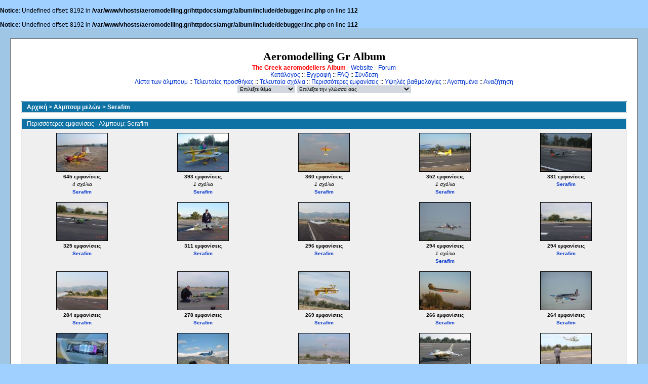

--- FILE ---
content_type: text/html; charset=iso-8859-7
request_url: https://www.aeromodelling.gr/album/thumbnails.php?album=topn&cat=10009
body_size: 3800
content:
<br />
<b>Notice</b>:  Undefined offset: 8192 in <b>/var/www/vhosts/aeromodelling.gr/httpdocs/amgr/album/include/debugger.inc.php</b> on line <b>112</b><br />
<br />
<b>Notice</b>:  Undefined offset: 8192 in <b>/var/www/vhosts/aeromodelling.gr/httpdocs/amgr/album/include/debugger.inc.php</b> on line <b>112</b><br />
<!DOCTYPE html PUBLIC "-//W3C//DTD XHTML 1.0 Transitional//EN" "http://www.w3.org/TR/xhtml1/DTD/xhtml1-transitional.dtd">

<html dir="ltr">
<head>
<META NAME="Generator" CONTENT="Stone's WebWriter 3.5">
<meta http-equiv="Content-Type" content="text/html; charset=iso-8859-7" />
<meta http-equiv="Pragma" content="no-cache" />
<!-- Minus AutoDato -->
<title>Aeromodelling Gr Album - Περισσότερες εμφανίσεις</title>

<link rel="stylesheet" href="themes/classic/style.css" type="text/css" />
<script type="text/javascript" src="scripts.js"></script>
<!-- $Id: template.html 2688 2005-12-04 03:22:35Z donnoman $ -->
</head>
<body>
  
  <table width="100%" bgcolor="#A0C6E5" border="0" cellpadding="20" cellspacing="20">
    <tr>
      <td valign="top" style="border: 1px solid #666666;background-color:#FFFFFF;">
        <table width="100%" border="0" cellspacing="0" cellpadding="0">
          <tr>
            <td width="100%" align="center">
          <h1>Aeromodelling Gr Album</h1>
					<h3></h3>
					<b><font color="#ff0000">The Greek aeromodellers Album</font></b> - <a href="../ForumS/">Website</a> - <a href="../ForumS/index.php?action=forum">Forum</a><br />
                         <!-- BEGIN home -->
        <a href="index.php" title="Μετάβαση στον κεντρικό κατάλογο">Κατάλογος</a> ::
  <!-- END home -->              <!-- BEGIN register -->
        <a href="register.php" title="Δημιουργία λογαριασμού">Εγγραφή</a> ::
  <!-- END register -->  <!-- BEGIN faq -->
        <a href="faq.php" title="Συχνές ερωτήσεις κι απαντήσεις σχετικά με το &quot;Coppermine&quot;">FAQ</a> ::
  <!-- END faq -->  <!-- BEGIN login -->
        <a href="login.php?referer=thumbnails.php%3Falbum%3Dtopn%26cat%3D10009" title="Σύνδεση">Σύνδεση</a> 
  <!-- END login -->   <br />               <!-- BEGIN album_list -->
        <a href="index.php?cat=10009" title="Μετάβαση στην λίστα των άλμπουμ">Λίστα των άλμπουμ</a> ::
  <!-- END album_list -->  <!-- BEGIN lastup -->
        <a href="thumbnails.php?album=lastup&amp;cat=10009" title="Εμφάνιση των πιο πρόσφατων προσθηκών">Τελευταίες προσθήκες</a> ::
  <!-- END lastup -->  <!-- BEGIN lastcom -->
        <a href="thumbnails.php?album=lastcom&amp;cat=10009" title="Εμφάνιση των πιο πρόσφατων σχόλιων">Τελευταία σχόλια</a> ::
  <!-- END lastcom -->  <!-- BEGIN topn -->
        <a href="thumbnails.php?album=topn&amp;cat=10009" title="Εμφάνιση των περισσότερο εμφανισμένων">Περισσότερες εμφανίσεις</a> ::
  <!-- END topn -->  <!-- BEGIN toprated -->
        <a href="thumbnails.php?album=toprated&amp;cat=10009" title="Εμφάνιση των υψηλά βαθμολογημένων">Υψηλές βαθμολογίες</a> ::
  <!-- END toprated -->  <!-- BEGIN favpics -->
        <a href="thumbnails.php?album=favpics" title="Μετάβαση στα αγαπημένα">Αγαπημένα</a> ::
  <!-- END favpics -->  <!-- BEGIN search -->
        <a href="search.php" title="Αναζήτηση στα άλμπουμ">Αναζήτηση</a> 
  <!-- END search -->
            </td>
          </tr>
        </table>
        <table width="100%" border="0" cellspacing="0" cellpadding="0">
          <tr>
            <td align="center" valign="top">
              
            </td>
          </tr>
          <tr>
            <td align="center" valign="top">
              
<form name="cpgChooseTheme" action="thumbnails.php" method="get" style="margin-top:0px;margin-bottom:0px;margin-left:0px;margin-right:0px;display:inline">
<select name="cpgThemeSelect" class="listbox_lang" onchange="if (this.options[this.selectedIndex].value) window.location.href='thumbnails.php?album=topn&amp;cat=10009&amp;mbnails_php?album=topn&amp;theme=' + this.options[this.selectedIndex].value;">
<option selected="selected">Επιλέξτε θέμα</option><option value="classic">Classic*</option>
<option value="eyeball">Eyeball</option>
<option value="fruity">Fruity</option>
<option value="hardwired">Hardwired</option>
<option value="igames">Igames</option>
<option value="mac_ox_x">Mac ox x</option>
<option value="project_vii">Project vii</option>
<option value="rainy_day">Rainy day</option>
<option value="styleguide">Styleguide</option>
<option value="vbulletin">Vbulletin</option>
<option value="water_drop">Water drop</option>
<option value="xxx">Προεπιλεγμένο θέμα</option>
</select>
</form>

              
<form name="cpgChooseLanguage" action="thumbnails.php" method="get" style="margin-top:0px;margin-bottom:0px;margin-left:0px;margin-right:0px;display:inline">
<select name="cpgLanguageSelect" class="listbox_lang" onchange="if (this.options[this.selectedIndex].value) window.location.href='thumbnails.php?album=topn&amp;cat=10009&amp;mbnails_php?album=topn&amp;lang=' + this.options[this.selectedIndex].value;">
<option selected="selected">Επιλέξτε την γλώσσα σας</option>
<option value="albanian" >Albanian</option>
<option value="brazilian_portuguese" >Portuguese [Brazilian] (Portugu&ecirc;s Brasileiro)</option>
<option value="danish" >Danish (Dansk)</option>
<option value="dutch" >Dutch (Nederlands)</option>
<option value="english" >English(US)</option>
<option value="english_gb" >English(British)</option>
<option value="finnish" >Finnish (Suomea)</option>
<option value="french" >French (Fran&ccedil;ais)</option>
<option value="german" >German (Deutsch)</option>
<option value="greek" >Greek (&#917;&#955;&#955;&#951;&#957;&#953;&#954;&#940;)*</option>
<option value="italian" >Italian (Italiano)</option>
<option value="norwegian" >Norwegian (Norsk)</option>
<option value="portuguese" >Portuguese [Portugal] (Portugu&ecirc;s)</option>
<option value="spanish" >Spanish (Espa&ntilde;ol)</option>
<option value="swedish" >Swedish (Svenska)</option>
<option value="turkish" >Turkish (T&uuml;rk&ccedil;e)</option>
<option value="xxx">Προεπιλεγμένη γλώσσα</option>
</select>
</form>

            </td>
          </tr>
        </table>
        <img src="images/spacer.gif" width="1" height="15" alt="" />
        <br />
        <table width="100%" border="0" align="center" cellpadding="0" cellspacing="0">
          <tr>
            <td align="left" valign="top">
              
              
<!-- Start standard table -->
<table align="center" width="100%" cellspacing="1" cellpadding="0" class="maintable">

        <tr>
                <td colspan="3" align="left" class="tableh1"><span class="statlink"><b><a href="index.php">Αρχική</a> > <a href="index.php?cat=1">Αλμπουμ μελών</a> > <a href="index.php?cat=10009">Serafim</a></b></span></td>
        </tr>
</table>
<!-- End standard table -->

        <img src="images/spacer.gif" width="1" height="7" border="" alt="" /><br />

<!-- Start standard table -->
<table align="center" width="100%" cellspacing="1" cellpadding="0" class="maintable">
        <tr>
                <td class="tableh1" colspan="5">Περισσότερες εμφανίσεις - Αλμπουμ: Serafim</td>
        </tr>

        <tr>

        <td valign="top" class="thumbnails" width ="20%" align="center">
                <table width="100%" cellpadding="0" cellspacing="0">
                        <tr>
                                <td align="center">
                                        <a href="displayimage.php?album=topn&amp;cat=10009&amp;pos=0"><img src="albums/userpics/thumb_YAK_1.JPG" class="image" width="100" height="75" border="0" alt="YAK_1.JPG" title="Όνομα αρχείου=YAK_1.JPG
Μέγεθος αρχείου=53KB
Διαστάσεις=640x480
Ημερομηνία προσθήκης=Noε 24, 2006"/><br /></a>
                                        <span class="thumb_title">645 εμφανίσεις</span><span class="thumb_num_comments">4 σχόλια</span><span class="thumb_title"><a href ="profile.php?uid=9">Serafim</a></span>
                                        
                                </td>
                        </tr>
                </table>
        </td>

        <td valign="top" class="thumbnails" width ="20%" align="center">
                <table width="100%" cellpadding="0" cellspacing="0">
                        <tr>
                                <td align="center">
                                        <a href="displayimage.php?album=topn&amp;cat=10009&amp;pos=1"><img src="albums/userpics/thumb_ULTI_4.JPG" class="image" width="100" height="75" border="0" alt="ULTI_4.JPG" title="Όνομα αρχείου=ULTI_4.JPG
Μέγεθος αρχείου=62KB
Διαστάσεις=640x480
Ημερομηνία προσθήκης=Noε 24, 2006"/><br /></a>
                                        <span class="thumb_title">393 εμφανίσεις</span><span class="thumb_num_comments">1 σχόλια</span><span class="thumb_title"><a href ="profile.php?uid=9">Serafim</a></span>
                                        
                                </td>
                        </tr>
                </table>
        </td>

        <td valign="top" class="thumbnails" width ="20%" align="center">
                <table width="100%" cellpadding="0" cellspacing="0">
                        <tr>
                                <td align="center">
                                        <a href="displayimage.php?album=topn&amp;cat=10009&amp;pos=2"><img src="albums/userpics/thumb_YAK_2.JPG" class="image" width="100" height="75" border="0" alt="YAK_2.JPG" title="Όνομα αρχείου=YAK_2.JPG
Μέγεθος αρχείου=26KB
Διαστάσεις=640x480
Ημερομηνία προσθήκης=Noε 24, 2006"/><br /></a>
                                        <span class="thumb_title">360 εμφανίσεις</span><span class="thumb_num_comments">1 σχόλια</span><span class="thumb_title"><a href ="profile.php?uid=9">Serafim</a></span>
                                        
                                </td>
                        </tr>
                </table>
        </td>

        <td valign="top" class="thumbnails" width ="20%" align="center">
                <table width="100%" cellpadding="0" cellspacing="0">
                        <tr>
                                <td align="center">
                                        <a href="displayimage.php?album=topn&amp;cat=10009&amp;pos=3"><img src="albums/userpics/thumb_ULTI_1.JPG" class="image" width="100" height="75" border="0" alt="ULTI_1.JPG" title="Όνομα αρχείου=ULTI_1.JPG
Μέγεθος αρχείου=50KB
Διαστάσεις=640x480
Ημερομηνία προσθήκης=Noε 24, 2006"/><br /></a>
                                        <span class="thumb_title">352 εμφανίσεις</span><span class="thumb_num_comments">1 σχόλια</span><span class="thumb_title"><a href ="profile.php?uid=9">Serafim</a></span>
                                        
                                </td>
                        </tr>
                </table>
        </td>

        <td valign="top" class="thumbnails" width ="20%" align="center">
                <table width="100%" cellpadding="0" cellspacing="0">
                        <tr>
                                <td align="center">
                                        <a href="displayimage.php?album=topn&amp;cat=10009&amp;pos=4"><img src="albums/userpics/thumb_F104_2.JPG" class="image" width="100" height="75" border="0" alt="F104_2.JPG" title="Όνομα αρχείου=F104_2.JPG
Μέγεθος αρχείου=34KB
Διαστάσεις=640x480
Ημερομηνία προσθήκης=Noε 24, 2006"/><br /></a>
                                        <span class="thumb_title">331 εμφανίσεις</span><span class="thumb_title"><a href ="profile.php?uid=9">Serafim</a></span>
                                        
                                </td>
                        </tr>
                </table>
        </td>

        </tr>
        <tr>

        <td valign="top" class="thumbnails" width ="20%" align="center">
                <table width="100%" cellpadding="0" cellspacing="0">
                        <tr>
                                <td align="center">
                                        <a href="displayimage.php?album=topn&amp;cat=10009&amp;pos=5"><img src="albums/userpics/thumb_RF4_4.JPG" class="image" width="100" height="75" border="0" alt="RF4_4.JPG" title="Όνομα αρχείου=RF4_4.JPG
Μέγεθος αρχείου=33KB
Διαστάσεις=640x480
Ημερομηνία προσθήκης=Noε 24, 2006"/><br /></a>
                                        <span class="thumb_title">325 εμφανίσεις</span><span class="thumb_title"><a href ="profile.php?uid=9">Serafim</a></span>
                                        
                                </td>
                        </tr>
                </table>
        </td>

        <td valign="top" class="thumbnails" width ="20%" align="center">
                <table width="100%" cellpadding="0" cellspacing="0">
                        <tr>
                                <td align="center">
                                        <a href="displayimage.php?album=topn&amp;cat=10009&amp;pos=6"><img src="albums/userpics/thumb_F104_4.JPG" class="image" width="100" height="75" border="0" alt="F104_4.JPG" title="Όνομα αρχείου=F104_4.JPG
Μέγεθος αρχείου=52KB
Διαστάσεις=640x480
Ημερομηνία προσθήκης=Noε 24, 2006"/><br /></a>
                                        <span class="thumb_title">311 εμφανίσεις</span><span class="thumb_title"><a href ="profile.php?uid=9">Serafim</a></span>
                                        
                                </td>
                        </tr>
                </table>
        </td>

        <td valign="top" class="thumbnails" width ="20%" align="center">
                <table width="100%" cellpadding="0" cellspacing="0">
                        <tr>
                                <td align="center">
                                        <a href="displayimage.php?album=topn&amp;cat=10009&amp;pos=7"><img src="albums/userpics/thumb_RF4_2.JPG" class="image" width="100" height="75" border="0" alt="RF4_2.JPG" title="Όνομα αρχείου=RF4_2.JPG
Μέγεθος αρχείου=37KB
Διαστάσεις=640x480
Ημερομηνία προσθήκης=Noε 24, 2006"/><br /></a>
                                        <span class="thumb_title">296 εμφανίσεις</span><span class="thumb_title"><a href ="profile.php?uid=9">Serafim</a></span>
                                        
                                </td>
                        </tr>
                </table>
        </td>

        <td valign="top" class="thumbnails" width ="20%" align="center">
                <table width="100%" cellpadding="0" cellspacing="0">
                        <tr>
                                <td align="center">
                                        <a href="displayimage.php?album=topn&amp;cat=10009&amp;pos=8"><img src="albums/userpics/thumb_P8083667.jpg" class="image" width="100" height="75" border="0" alt="P8083667.jpg" title="Όνομα αρχείου=P8083667.jpg
Μέγεθος αρχείου=34KB
Διαστάσεις=800x599
Ημερομηνία προσθήκης=Aυγ 10, 2005"/><br /></a>
                                        <span class="thumb_title">294 εμφανίσεις</span><span class="thumb_num_comments">1 σχόλια</span><span class="thumb_title"><a href ="profile.php?uid=9">Serafim</a></span>
                                        
                                </td>
                        </tr>
                </table>
        </td>

        <td valign="top" class="thumbnails" width ="20%" align="center">
                <table width="100%" cellpadding="0" cellspacing="0">
                        <tr>
                                <td align="center">
                                        <a href="displayimage.php?album=topn&amp;cat=10009&amp;pos=9"><img src="albums/userpics/thumb_RF4_3.JPG" class="image" width="100" height="75" border="0" alt="RF4_3.JPG" title="Όνομα αρχείου=RF4_3.JPG
Μέγεθος αρχείου=27KB
Διαστάσεις=640x480
Ημερομηνία προσθήκης=Noε 24, 2006"/><br /></a>
                                        <span class="thumb_title">294 εμφανίσεις</span><span class="thumb_title"><a href ="profile.php?uid=9">Serafim</a></span>
                                        
                                </td>
                        </tr>
                </table>
        </td>

        </tr>
        <tr>

        <td valign="top" class="thumbnails" width ="20%" align="center">
                <table width="100%" cellpadding="0" cellspacing="0">
                        <tr>
                                <td align="center">
                                        <a href="displayimage.php?album=topn&amp;cat=10009&amp;pos=10"><img src="albums/userpics/thumb_RF4_1.JPG" class="image" width="100" height="75" border="0" alt="RF4_1.JPG" title="Όνομα αρχείου=RF4_1.JPG
Μέγεθος αρχείου=31KB
Διαστάσεις=640x480
Ημερομηνία προσθήκης=Noε 24, 2006"/><br /></a>
                                        <span class="thumb_title">284 εμφανίσεις</span><span class="thumb_title"><a href ="profile.php?uid=9">Serafim</a></span>
                                        
                                </td>
                        </tr>
                </table>
        </td>

        <td valign="top" class="thumbnails" width ="20%" align="center">
                <table width="100%" cellpadding="0" cellspacing="0">
                        <tr>
                                <td align="center">
                                        <a href="displayimage.php?album=topn&amp;cat=10009&amp;pos=11"><img src="albums/userpics/thumb_L39_4.JPG" class="image" width="100" height="75" border="0" alt="L39_4.JPG" title="Όνομα αρχείου=L39_4.JPG
Μέγεθος αρχείου=39KB
Διαστάσεις=640x480
Ημερομηνία προσθήκης=Noε 24, 2006"/><br /></a>
                                        <span class="thumb_title">278 εμφανίσεις</span><span class="thumb_title"><a href ="profile.php?uid=9">Serafim</a></span>
                                        
                                </td>
                        </tr>
                </table>
        </td>

        <td valign="top" class="thumbnails" width ="20%" align="center">
                <table width="100%" cellpadding="0" cellspacing="0">
                        <tr>
                                <td align="center">
                                        <a href="displayimage.php?album=topn&amp;cat=10009&amp;pos=12"><img src="albums/userpics/thumb_ULTI_3.JPG" class="image" width="100" height="75" border="0" alt="ULTI_3.JPG" title="Όνομα αρχείου=ULTI_3.JPG
Μέγεθος αρχείου=38KB
Διαστάσεις=640x480
Ημερομηνία προσθήκης=Noε 24, 2006"/><br /></a>
                                        <span class="thumb_title">269 εμφανίσεις</span><span class="thumb_title"><a href ="profile.php?uid=9">Serafim</a></span>
                                        
                                </td>
                        </tr>
                </table>
        </td>

        <td valign="top" class="thumbnails" width ="20%" align="center">
                <table width="100%" cellpadding="0" cellspacing="0">
                        <tr>
                                <td align="center">
                                        <a href="displayimage.php?album=topn&amp;cat=10009&amp;pos=13"><img src="albums/userpics/thumb_F104_1.JPG" class="image" width="100" height="75" border="0" alt="F104_1.JPG" title="Όνομα αρχείου=F104_1.JPG
Μέγεθος αρχείου=29KB
Διαστάσεις=640x480
Ημερομηνία προσθήκης=Noε 24, 2006"/><br /></a>
                                        <span class="thumb_title">266 εμφανίσεις</span><span class="thumb_title"><a href ="profile.php?uid=9">Serafim</a></span>
                                        
                                </td>
                        </tr>
                </table>
        </td>

        <td valign="top" class="thumbnails" width ="20%" align="center">
                <table width="100%" cellpadding="0" cellspacing="0">
                        <tr>
                                <td align="center">
                                        <a href="displayimage.php?album=topn&amp;cat=10009&amp;pos=14"><img src="albums/userpics/thumb_P8083677.jpg" class="image" width="100" height="75" border="0" alt="P8083677.jpg" title="Όνομα αρχείου=P8083677.jpg
Μέγεθος αρχείου=23KB
Διαστάσεις=800x599
Ημερομηνία προσθήκης=Aυγ 10, 2005"/><br /></a>
                                        <span class="thumb_title">264 εμφανίσεις</span><span class="thumb_title"><a href ="profile.php?uid=9">Serafim</a></span>
                                        
                                </td>
                        </tr>
                </table>
        </td>

        </tr>
        <tr>

        <td valign="top" class="thumbnails" width ="20%" align="center">
                <table width="100%" cellpadding="0" cellspacing="0">
                        <tr>
                                <td align="center">
                                        <a href="displayimage.php?album=topn&amp;cat=10009&amp;pos=15"><img src="albums/userpics/thumb_F104_3.JPG" class="image" width="100" height="75" border="0" alt="F104_3.JPG" title="Όνομα αρχείου=F104_3.JPG
Μέγεθος αρχείου=47KB
Διαστάσεις=640x480
Ημερομηνία προσθήκης=Noε 24, 2006"/><br /></a>
                                        <span class="thumb_title">234 εμφανίσεις</span><span class="thumb_title"><a href ="profile.php?uid=9">Serafim</a></span>
                                        
                                </td>
                        </tr>
                </table>
        </td>

        <td valign="top" class="thumbnails" width ="20%" align="center">
                <table width="100%" cellpadding="0" cellspacing="0">
                        <tr>
                                <td align="center">
                                        <a href="displayimage.php?album=topn&amp;cat=10009&amp;pos=16"><img src="albums/userpics/thumb_F15_2.JPG" class="image" width="100" height="75" border="0" alt="F15_2.JPG" title="Όνομα αρχείου=F15_2.JPG
Μέγεθος αρχείου=37KB
Διαστάσεις=640x480
Ημερομηνία προσθήκης=Noε 24, 2006"/><br /></a>
                                        <span class="thumb_title">218 εμφανίσεις</span><span class="thumb_title"><a href ="profile.php?uid=9">Serafim</a></span>
                                        
                                </td>
                        </tr>
                </table>
        </td>

        <td valign="top" class="thumbnails" width ="20%" align="center">
                <table width="100%" cellpadding="0" cellspacing="0">
                        <tr>
                                <td align="center">
                                        <a href="displayimage.php?album=topn&amp;cat=10009&amp;pos=17"><img src="albums/userpics/thumb_YAK_4.JPG" class="image" width="100" height="75" border="0" alt="YAK_4.JPG" title="Όνομα αρχείου=YAK_4.JPG
Μέγεθος αρχείου=34KB
Διαστάσεις=640x480
Ημερομηνία προσθήκης=Noε 24, 2006"/><br /></a>
                                        <span class="thumb_title">216 εμφανίσεις</span><span class="thumb_title"><a href ="profile.php?uid=9">Serafim</a></span>
                                        
                                </td>
                        </tr>
                </table>
        </td>

        <td valign="top" class="thumbnails" width ="20%" align="center">
                <table width="100%" cellpadding="0" cellspacing="0">
                        <tr>
                                <td align="center">
                                        <a href="displayimage.php?album=topn&amp;cat=10009&amp;pos=18"><img src="albums/userpics/thumb_F16-1.JPG" class="image" width="100" height="75" border="0" alt="F16-1.JPG" title="Όνομα αρχείου=F16-1.JPG
Μέγεθος αρχείου=55KB
Διαστάσεις=640x480
Ημερομηνία προσθήκης=Noε 24, 2006"/><br /></a>
                                        <span class="thumb_title">211 εμφανίσεις</span><span class="thumb_title"><a href ="profile.php?uid=9">Serafim</a></span>
                                        
                                </td>
                        </tr>
                </table>
        </td>

        <td valign="top" class="thumbnails" width ="20%" align="center">
                <table width="100%" cellpadding="0" cellspacing="0">
                        <tr>
                                <td align="center">
                                        <a href="displayimage.php?album=topn&amp;cat=10009&amp;pos=19"><img src="albums/userpics/thumb_COBRA_3.JPG" class="image" width="100" height="67" border="0" alt="COBRA_3.JPG" title="Όνομα αρχείου=COBRA_3.JPG
Μέγεθος αρχείου=43KB
Διαστάσεις=640x427
Ημερομηνία προσθήκης=Noε 24, 2006"/><br /></a>
                                        <span class="thumb_title">196 εμφανίσεις</span><span class="thumb_title"><a href ="profile.php?uid=9">Serafim</a></span>
                                        
                                </td>
                        </tr>
                </table>
        </td>

        </tr>
        <tr>

        <td valign="top" class="thumbnails" width ="20%" align="center">
                <table width="100%" cellpadding="0" cellspacing="0">
                        <tr>
                                <td align="center">
                                        <a href="displayimage.php?album=topn&amp;cat=10009&amp;pos=20"><img src="albums/userpics/thumb_L39_3.JPG" class="image" width="100" height="67" border="0" alt="L39_3.JPG" title="Όνομα αρχείου=L39_3.JPG
Μέγεθος αρχείου=49KB
Διαστάσεις=640x428
Ημερομηνία προσθήκης=Noε 24, 2006"/><br /></a>
                                        <span class="thumb_title">196 εμφανίσεις</span><span class="thumb_title"><a href ="profile.php?uid=9">Serafim</a></span>
                                        
                                </td>
                        </tr>
                </table>
        </td>

        <td valign="top" class="thumbnails" width ="20%" align="center">
                <table width="100%" cellpadding="0" cellspacing="0">
                        <tr>
                                <td align="center">
                                        <a href="displayimage.php?album=topn&amp;cat=10009&amp;pos=21"><img src="albums/userpics/thumb_P8083662.jpg" class="image" width="100" height="75" border="0" alt="P8083662.jpg" title="Όνομα αρχείου=P8083662.jpg
Μέγεθος αρχείου=12KB
Διαστάσεις=800x599
Ημερομηνία προσθήκης=Aυγ 10, 2005"/><br /></a>
                                        <span class="thumb_title">194 εμφανίσεις</span><span class="thumb_title"><a href ="profile.php?uid=9">Serafim</a></span>
                                        
                                </td>
                        </tr>
                </table>
        </td>

        <td valign="top" class="thumbnails" width ="20%" align="center">
                <table width="100%" cellpadding="0" cellspacing="0">
                        <tr>
                                <td align="center">
                                        <a href="displayimage.php?album=topn&amp;cat=10009&amp;pos=22"><img src="albums/userpics/thumb_P8083666.jpg" class="image" width="100" height="75" border="0" alt="P8083666.jpg" title="Όνομα αρχείου=P8083666.jpg
Μέγεθος αρχείου=75KB
Διαστάσεις=800x599
Ημερομηνία προσθήκης=Aυγ 10, 2005"/><br /></a>
                                        <span class="thumb_title">194 εμφανίσεις</span><span class="thumb_title"><a href ="profile.php?uid=9">Serafim</a></span>
                                        
                                </td>
                        </tr>
                </table>
        </td>

        <td valign="top" class="thumbnails" width ="20%" align="center">
                <table width="100%" cellpadding="0" cellspacing="0">
                        <tr>
                                <td align="center">
                                        <a href="displayimage.php?album=topn&amp;cat=10009&amp;pos=23"><img src="albums/userpics/thumb_L39_1.JPG" class="image" width="100" height="75" border="0" alt="L39_1.JPG" title="Όνομα αρχείου=L39_1.JPG
Μέγεθος αρχείου=46KB
Διαστάσεις=640x480
Ημερομηνία προσθήκης=Noε 24, 2006"/><br /></a>
                                        <span class="thumb_title">190 εμφανίσεις</span><span class="thumb_title"><a href ="profile.php?uid=9">Serafim</a></span>
                                        
                                </td>
                        </tr>
                </table>
        </td>

        <td valign="top" class="thumbnails" width ="20%" align="center">
                <table width="100%" cellpadding="0" cellspacing="0">
                        <tr>
                                <td align="center">
                                        <a href="displayimage.php?album=topn&amp;cat=10009&amp;pos=24"><img src="albums/userpics/thumb_F15_3.JPG" class="image" width="100" height="75" border="0" alt="F15_3.JPG" title="Όνομα αρχείου=F15_3.JPG
Μέγεθος αρχείου=36KB
Διαστάσεις=640x480
Ημερομηνία προσθήκης=Noε 24, 2006"/><br /></a>
                                        <span class="thumb_title">186 εμφανίσεις</span><span class="thumb_title"><a href ="profile.php?uid=9">Serafim</a></span>
                                        
                                </td>
                        </tr>
                </table>
        </td>

        </tr>

        <tr>
                <td colspan="5" style="padding: 0px;">
                        <table width="100%" cellspacing="0" cellpadding="0">
                                <tr>
                                       <td width="100%" align="left" valign="middle" class="tableh1_compact" style="white-space: nowrap"><b>120 φωτογραφία(ες) σε 5 σελίδα(ες)</b></td>
<td><img src="images/spacer.gif" width="1" height="1" alt="" /></td>
<td align="center" valign="middle" class="tableb_compact"><b>1</b></td><td><img src="images/spacer.gif" width="1" height="1" alt="" /></td>
<td align="center" valign="middle" class="navmenu"><a href="thumbnails.php?album=topn&amp;cat=10009&amp;page=2"><b>2</b></a></td>
<td><img src="images/spacer.gif" width="1" height="1" alt="" /></td>
<td align="center" valign="middle" class="navmenu"><a href="thumbnails.php?album=topn&amp;cat=10009&amp;page=3"><b>3</b></a></td>
<td><img src="images/spacer.gif" width="1" height="1" alt="" /></td>
<td align="center" valign="middle" class="navmenu"><a href="thumbnails.php?album=topn&amp;cat=10009&amp;page=4"><b>4</b></a></td>
<td><img src="images/spacer.gif" width="1" height="1" alt="" /></td>
<td align="center" valign="middle" class="navmenu"><a href="thumbnails.php?album=topn&amp;cat=10009&amp;page=5"><b>5</b></a></td>

                                </tr>
                        </table>
                </td>
        </tr>
</table>
<!-- End standard table -->

        <img src="images/spacer.gif" width="1" height="7" border="" alt="" /><br />
<div class="footer" align="center" style="padding-top: 10px;">Powered by <a href="http://coppermine.sourceforge.net/" title="Coppermine Photo Gallery" rel="external">Coppermine Photo Gallery</a></div>
            </td>
          </tr>
        </table>
      </td>
    </tr>
<tr><td><div id="vanity">
      <a id="v_php" href="http://www.php.net/" target="_blank"></a>
      <a id="v_mysql" href="http://www.mysql.com/" target="_blank"></a>
      <a id="v_xhtml" href="http://validator.w3.org/check/referer" target="_blank"></a>
      <a id="v_css" href="http://jigsaw.w3.org/css-validator/check/referer" target="_blank"></a>
</div></td></tr>
  </table>
<!--Coppermine Photo Gallery 1.4.10 (stable)-->
</body>
</html>
